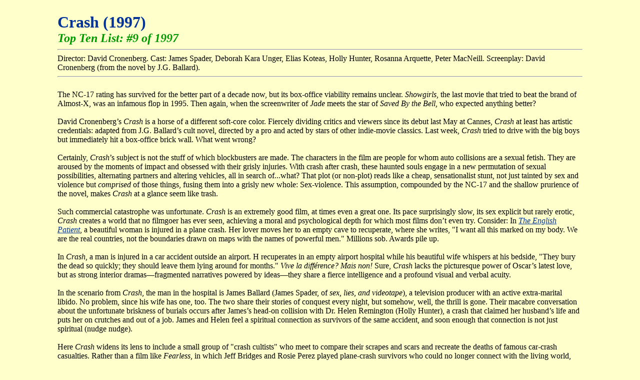

--- FILE ---
content_type: text/html
request_url: http://www.nicksflickpicks.com/crash.html
body_size: 4344
content:
<html>
<head>
<title>Nick-Davis.com: Crash (1997)</title>
</head>

<body text="#000000" bgcolor="#FFFFCC" link="#003399" vlink="#003399" leftmargin="115" rightmargin="115">
<br>
<Font Face=Garamond Color="#003399" Size=+3><b>Crash (1997)</b></Font><br>
<Font Color="#009900" SIZE=+2><i><b>Top Ten List: #9 of 1997</b></i></Font>
<hr>
Director: David Cronenberg. Cast: James Spader, Deborah Kara Unger, Elias Koteas, Holly Hunter, Rosanna Arquette, Peter MacNeill. Screenplay: David Cronenberg (from the novel by J.G. Ballard).<br>
<hr>
<br>
The NC-17 rating has survived for the better part of a decade now, but its box-office viability remains unclear. <i>Showgirls</i>, the last movie that tried to beat the brand of Almost-X, was an infamous flop in 1995. Then again, when the screenwriter of <i>Jade</i> meets the star of <i>Saved By the Bell</i>, who expected anything better?<br>
<br>
David Cronenberg�s <i>Crash</i> is a horse of a different soft-core color. Fiercely dividing critics and viewers since its debut last May at Cannes, <i>Crash</i> at least has artistic credentials: adapted from J.G. Ballard�s cult novel, directed by a pro and acted by stars of other indie-movie classics. Last week, <i>Crash</i> tried to drive with the big boys but immediately hit a box-office brick wall. What went wrong?<br>
<br>
Certainly, <i>Crash</i>�s subject is not the stuff of which blockbusters are made. The characters in the film are people for whom auto collisions are a sexual fetish. They are aroused by the moments of impact and obsessed with their grisly injuries. With crash after crash, these haunted souls engage in a new permutation of sexual possibilities, alternating partners and altering vehicles, all in search of...what? That plot (or non-plot) reads like a cheap, sensationalist stunt, not just tainted by sex and violence but <i>comprised</i> of those things, fusing them into a grisly new whole: Sex-violence. This assumption, compounded by the NC-17 and the shallow prurience of the novel, makes <i>Crash</i> at a glance seem like trash.<br>
<br>
Such commercial catastrophe was unfortunate. <i>Crash</i> is an extremely good film, at times even a great one. Its pace surprisingly slow, its sex explicit but rarely erotic, <i>Crash</i> creates a world that no filmgoer has ever seen, achieving a moral and psychological depth for which most films don�t even try. Consider: In <a href=engpat.html><i>The English Patient</i></a>, a beautiful woman is injured in a plane
crash. Her lover moves her to an empty cave to recuperate, where she writes, "I want all this marked on my body. We are the real countries, not the boundaries drawn on maps with the names of powerful men." Millions sob. Awards pile up.<br>
<br>
In <i>Crash</i>, a man is injured in a car accident outside an airport. H recuperates in an empty airport hospital while his beautiful wife whispers at his bedside, "They bury the dead so quickly; they should leave them lying around for months." <i>Vive la diff&#233rence? Mais non!</i> Sure, <i>Crash</i> lacks the picturesque power of Oscar�s latest love, but as strong interior dramas&#151fragmented narratives powered by ideas&#151they share a fierce intelligence and a profound visual and verbal acuity.<br>
<br>
In the scenario from <i>Crash</i>, the man in the hospital is James Ballard (James Spader, of <i>sex, lies, and videotape</i>), a television producer with an active extra-marital libido. No problem, since his wife has one, too. The two share their stories of conquest every night, but somehow, well, the thrill is gone. Their macabre conversation about the unfortunate briskness of burials occurs after James�s head-on collision with Dr. Helen Remington (Holly Hunter), a crash that claimed her husband�s life and puts her on crutches and out of a job. James and Helen feel a spiritual connection as survivors of the same accident, and soon enough that connection is not just spiritual (nudge nudge).<br>
<br>
Here <i>Crash</i> widens its lens to include a small group of "crash cultists" who meet to compare their scrapes and scars and recreate the deaths of famous car-crash casualties.  Rather than a film like <i>Fearless</i>, in which Jeff Bridges and Rosie Perez played plane-crash survivors who could no longer connect with the living world, <i>Crash</i> takes the even darker, more difficult decision to represent the world created by the collision survivors&#151not necessarily to understand them but to imagine what their lives, particularly their experiences of their bodies, are like. The zealot of the group is Vaughan (<i>Exotica</i>�s Elias Koteas), who describes James Dean�s fatal collision with motorist Donald Turnipseed: "The two would meet for only one moment."<br>
<br>
That line provides the key insight into what <i>Crash</i> is all about. The car crash is a moment&#151one moment&#151in which all bodily sensations are carried to their greatest, most gruesome extreme. The scar, likewise, is a material memory of that very point in time: time captured, time marked into the self.  For James and Helen and Vaughan and their comrades, the crash is a means of stopping time and of commemorating that very act. Of course, the victory is fleeting, so another crash must always follow.  The analogy to sex begins to seem more apparent, though several critics have steered wrong by interpreting too literally, even taking as synonymous, the metaphor of vehicular collision as sexual exchange.  If these acts were congruent, after all, Vaughan and his cohort would only need to engage in one or the other.<br>
<br>
Yes, both phenomena mark the merging of two bodies, the exchange of essential fluids. Ace cinematographer Peter Suschitzky (the D.P. for most of Cronenberg's recent work, as well as the Force behind <i>The Empire Strikes Back</i>) often lights the sex scenes so we see the ribs rub against the skin, the pelvis rotate, the fingers clench&#151the body as a mechanized, automotive device. Cronenberg, however, remains conscious of the untenability of this metaphor, the fact that, as an instant of destruction, a crash is almost the polar opposite of sex, the moment of fusion and sometimes of actual creation. The larger point Cronenberg can make about his characters' strange obsession is, what fetishistic behavior <i>does</i> have a logical grounding? How is sex intrinsically related to leather, or to masochism, or, to borrow again from <i>The English Patient</i>, to the eloquent scribblings of Herodotus?  The most potent answer suggested by <i>Crash</i>, with its intentionally cold visuals, symmetrical compositions, and sonic drone, is that perhaps the last reserves of erotic surprise depend on extreme, even violent unpredictability: will the characters survive their next crash, and if so, who will become their next sexual partners?&#151<br>
<br>
<i>Crash</i> refreshingly avoids any judgments on its subject. The expected Movie Moments&#151the fetishist realizes his folly! the innocent bystander is killed!&#151are absent from this picture. Nor does Cronenberg glorify his subject. The cars are not sporty, the actors are not gorgeous, and the sex is not portrayed as some higher plane of eroticism. These stylistic decisions of Cronenberg's fit with the attitudes of his characters, who after all aim to please themselves and each other, not to convert or coerce people outside their small, dedicated circle to enjoy the things they do. What detractors have ridiculed as <i>Crash</i>'s frigidity or detachment actually serves both to portray the world as the characters view it and to watch those characters without moralizing to the audience. In this respect, <i>Crash</i> is a profoundly more honest and admirable picture than something like <a href=shine.html><i>Shine</i></a>, which orders its audience to revere a hero about whom it tells them almost nothing, and even less that makes real sense.<br>
<br>
The virtues of <i>Crash</i> are abundant. So is the NC-17 fair? Absolutely: no other rating belongs on a film as explicit and audacious as this one. What is not fair is an immediate link between its rating and its quality. No one under 17 should see <i>Crash</i>, but unlike most cinematic product, no one under 17 could have made it, either, much less understood it. If Cronenberg�s film and its strange, courageous cast receive the video resurrection they deserve, America might remember not to judge a film by its chassis. <Font Face=Garamond Color="#003399"><b>Grade:</b></Font> <Font Color="#FF0000"><b>A&#150;</b></Font><br>
<br>
<hr>
<table>
<tr><td colspan=2><Font Face=Garamond Color="#660066"><b>Awards:</b></Font></td></tr>
<tr><td align=left width=12></td><td align=left><i>Cannes Film Festival</i>: Special Jury Prize for Originality, Daring, and Audacity</td></tr>
</table>
<hr>
<center>
<Font Face=Garamond>
<table cellpadding=12><tr>
<td><b><a href=crash.html target="_top">Permalink</a></b></td>
<td><b><a href=movarchs.html target="_top">Home</a></b></td>
<td><b><a href=movies97.html target="_top">1997</a></b></td>
<td><b><a href=cmovies.html target="_top">ABC</a></b></td>
<td><b><a href="http://blog.nicksflickpicks.com" target="_new">Blog</a></b></td>
<td><b><a href=email.html target="_top">E-Mail</a></b></td>
</tr></table>
</Font>
</center>
</body>
</html>